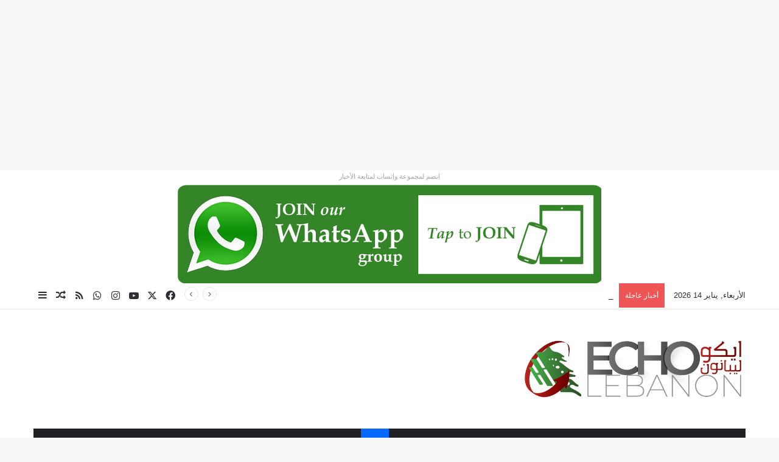

--- FILE ---
content_type: text/html; charset=UTF-8
request_url: https://echolebanon.com/wp-admin/admin-ajax.php?postviews_id=5464&action=tie_postviews&_=1768364862180
body_size: 79
content:
<span class="tie-icon-fire" aria-hidden="true"></span> 1٬155</span>

--- FILE ---
content_type: text/html; charset=utf-8
request_url: https://www.google.com/recaptcha/api2/aframe
body_size: 267
content:
<!DOCTYPE HTML><html><head><meta http-equiv="content-type" content="text/html; charset=UTF-8"></head><body><script nonce="hgK0oSdQ2TQXuYJm0_guUA">/** Anti-fraud and anti-abuse applications only. See google.com/recaptcha */ try{var clients={'sodar':'https://pagead2.googlesyndication.com/pagead/sodar?'};window.addEventListener("message",function(a){try{if(a.source===window.parent){var b=JSON.parse(a.data);var c=clients[b['id']];if(c){var d=document.createElement('img');d.src=c+b['params']+'&rc='+(localStorage.getItem("rc::a")?sessionStorage.getItem("rc::b"):"");window.document.body.appendChild(d);sessionStorage.setItem("rc::e",parseInt(sessionStorage.getItem("rc::e")||0)+1);localStorage.setItem("rc::h",'1768364867094');}}}catch(b){}});window.parent.postMessage("_grecaptcha_ready", "*");}catch(b){}</script></body></html>